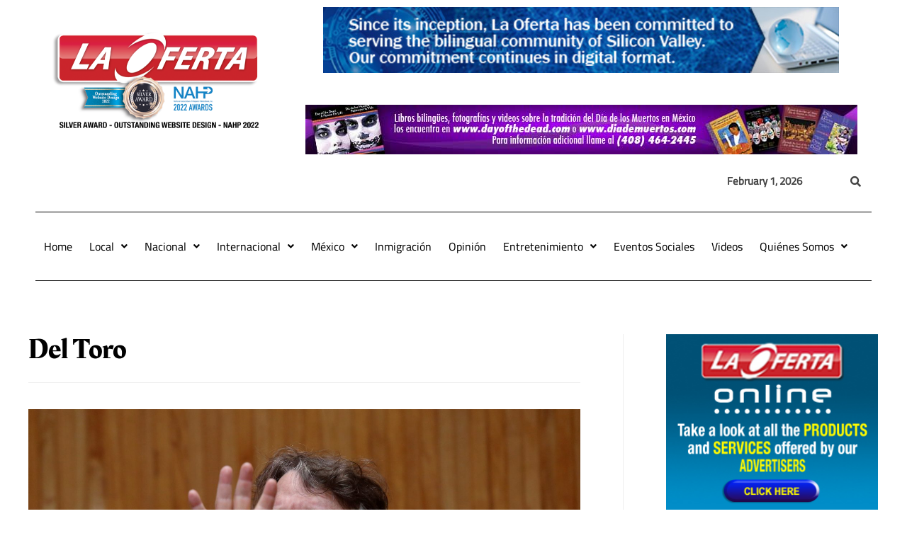

--- FILE ---
content_type: text/html; charset=utf-8
request_url: https://www.google.com/recaptcha/api2/aframe
body_size: 268
content:
<!DOCTYPE HTML><html><head><meta http-equiv="content-type" content="text/html; charset=UTF-8"></head><body><script nonce="S80Gw71zLQIIRD7W7Th7Sg">/** Anti-fraud and anti-abuse applications only. See google.com/recaptcha */ try{var clients={'sodar':'https://pagead2.googlesyndication.com/pagead/sodar?'};window.addEventListener("message",function(a){try{if(a.source===window.parent){var b=JSON.parse(a.data);var c=clients[b['id']];if(c){var d=document.createElement('img');d.src=c+b['params']+'&rc='+(localStorage.getItem("rc::a")?sessionStorage.getItem("rc::b"):"");window.document.body.appendChild(d);sessionStorage.setItem("rc::e",parseInt(sessionStorage.getItem("rc::e")||0)+1);localStorage.setItem("rc::h",'1769973810506');}}}catch(b){}});window.parent.postMessage("_grecaptcha_ready", "*");}catch(b){}</script></body></html>